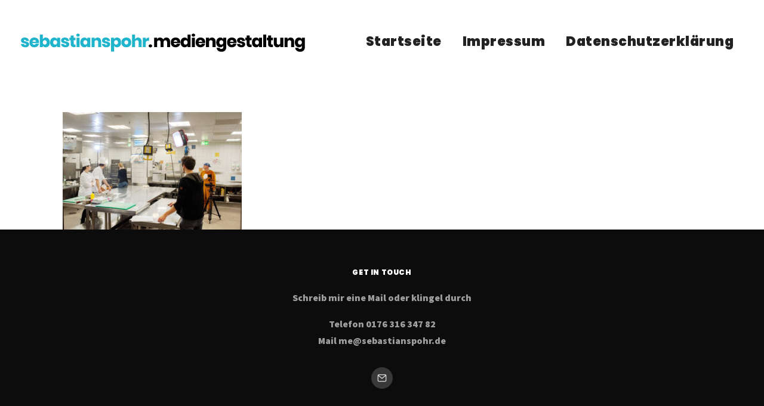

--- FILE ---
content_type: text/css
request_url: https://www.sebastianspohr.de/wp-content/themes/folie/css/codeless-creative-search.css?ver=6.4.7
body_size: 979
content:
/* Layout for search container */
.creative-search {
	position: relative;
	text-align: center;
}

.creative-search {
	position: fixed;
	z-index: 1000;
	top: 0;
	left: 0;
	overflow: hidden;
	width: 100%;
	height: 100vh;
}

.creative-search::before {
	content: '';
	position: absolute;
	top: 0;
	left: 0;
	width: 100%;
	height: 100%;
	pointer-events: none;
	background: rgba(0,0,0,0.3);
}

.search__inner {
	position: absolute;
	display: flex;
	justify-content: center;
	align-items: center;
	width: 100%;
	height: 50%;
	background: #f0f0f0;
}

.search__inner--up {
	color: #dce6e6;
	background: #2d3535;
}

.search__inner--down {
	top: 50%;
	background: #22d2d2;
}

.btn--search-close {
	font-size: 2em;
	position: absolute;
	z-index: 100;
	top: 1.25em;
	right: 1.25em;
	display: none;
    padding: 0;
    background: none;
    border: none;
}


.btn--search-close {
	display: block;
}

.btn--search-close svg{
	display: block;
    width: 1.5em;
    height: 1.5em;
    margin: 0 auto;
    fill: currentColor;
}

.search__form {
	width: 75%;
	max-width: 900px;
	margin: 0 auto;
}

.search__input {
	font-family: inherit;
	font-size: 7vw;
	line-height: 1;
	background-color:transparent;
	display: inline-block;
	box-sizing: border-box;
	width: 100%;
	padding: 0 0 0.1em 0;
	color: inherit;
	border-bottom: 4px solid;
}

.search__input::-webkit-input-placeholder {
	opacity: 0.1;
	/* WebKit, Blink, Edge */
	color: #fff;
}

.search__input::-moz-placeholder {
	opacity: 0.1;
	/* Mozilla Firefox 19+ */
	color: #fff;
}

.search__input:-ms-input-placeholder {
	opacity: 0.1;
	/* Internet Explorer 10-11 */
	color: #fff;
}

.search__input::-webkit-search-cancel-button,
.search__input::-webkit-search-decoration {
	-webkit-appearance: none;
}

.search__input::-ms-clear {
	display: none;
}

.search__info {
	font-size: 90%;
	font-weight: bold;
	display: block;
	width: 100%;
	margin: 0 auto;
	padding: 0.85em 0;
	text-align: right;
}

.search__related {
	display: flex;
	width: 75%;
	max-width: 900px;
	pointer-events: none;
}

.search__suggestion {
	width: 50%;
	padding: 0 5em 0 0;
	text-align: left;
}

.search__suggestion:last-child {
	padding: 0 0 0 1em;
}

.search__suggestion h3 {
	font-size: 1.35em;
	margin: 0;
	margin-bottom:0.75em;
}

.search__suggestion h3::before {
	content: '\21FE';
	display: inline-block;
	padding: 0 0.5em 0 0;
}

.search__suggestion p {
	font-size: 1.15em;
	line-height: 1.4;
	margin: 0.75em 0 0 0;
}

/************************/
/* Transitions 			*/
/************************/

#wrapper {
	transition: transform 0.6s, opacity 0.6s;
	transition-timing-function: cubic-bezier(0.2,1,0.3,1);
}

.main-wrap--hide {
	opacity: 0;
	transform: scale3d(0.8,0.8,1);
}

.creative-search {
	pointer-events: none;
}

.search--open {
	pointer-events: auto;
}

.creative-search::before {
	opacity: 0;
	transition: opacity 0.6s;
	transition-timing-function: cubic-bezier(0.2,1,0.3,1);
}

.search--open::before {
	opacity: 1;
}

/* Search button */
.btn--search {
	transition: opacity 0s;
}

.main-wrap--hide .btn--search {
	opacity: 0;
	transition-delay: 0s;
}

/* Close button */
.btn--search-close {
	opacity: 0;
	transform: scale3d(0.8, 0.8, 1);
	transition: opacity 0.6s, transform 0.6s;
	transition-timing-function: cubic-bezier(0.2,1,0.3,1);
}

.search--open .btn--search-close {
	opacity: 1;
	transform: scale3d(1, 1, 1);
}

/* Halfs */
.search__inner {
	transition: transform 0.6s;
	transition-timing-function: cubic-bezier(0.2,1,0.3,1);
}

.search__inner--up {
	transform: translate3d(0,-100%,0);
}

.search__inner--down {
	transform: translate3d(0,100%,0);
}

.search--open .search__inner {
	transform: translate3d(0,0,0);
}

.search__suggestion {
	transform: translate3d(0,150px,0);
	transition: transform 1s;
	transition-timing-function: cubic-bezier(0.2,1,0.3,1);
}

.search--open .search__suggestion {
	transform: translate3d(0,0,0);
	transition-delay: 0.05s;
}

.search--open .search__suggestion:last-child {
	transition-delay: 0.1s;
}

.search__suggestion .widget-title{
	margin-bottom:0.75em;
}

@media screen and (max-width: 40em) {
	.btn--search-close {
		font-size: 1.25em;
	}
	.search__suggestion {
		width: 100%;
	}
	.search__suggestion:last-child {
		display: none;
	}
}
